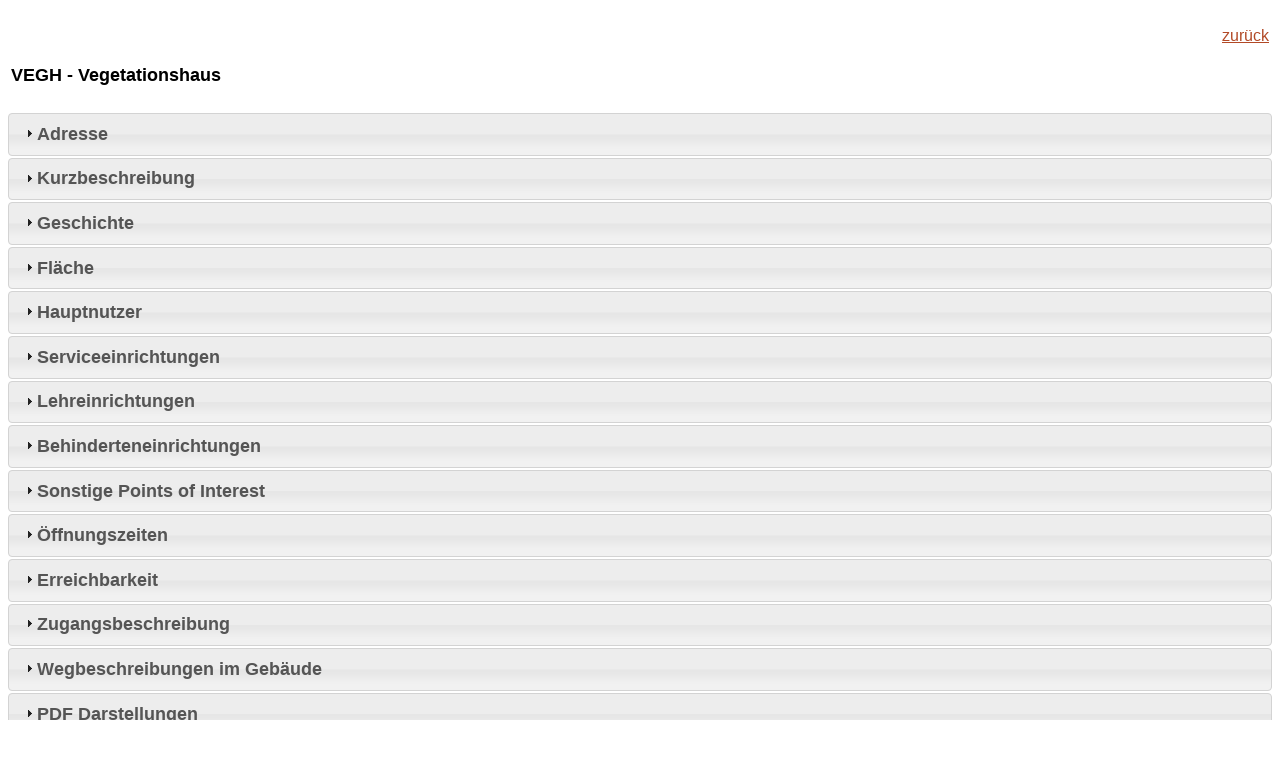

--- FILE ---
content_type: text/html
request_url: http://www.fm-solutions.com/easyaccess/gebaeude/VEGH/easyaccess_VEGH.htm
body_size: 2300
content:
<!doctype html>

<html lang="en">

<head>

<meta http-equiv="Content-Type" content="text/html; charset=UTF-8">
<meta http-equiv="cache-control" content="no-cache">
<meta http-equiv="pragma" content="no-cache">
<meta http-equiv="expires" content="0"> 

  <meta name="viewport" content="width=device-width, initial-scale=1">
  <link rel="stylesheet" href="../../js/jquery-ui.css">
  <link rel="stylesheet" href="../../js/style.css">
  <script src="../../js/jquery-1.12.4.js"></script>
  <script src="../../js/jquery-ui.js"></script>
  <script>
  $( function() {
    $( "#accordion" ).accordion({
      heightStyle: "content",
            active: false,
            autoHeight: false,
            navigation: true,
            collapsible: true	  
    });
    $( "#accordion1" ).accordion({
      heightStyle: "content",
            active: false,
            autoHeight: false,
            navigation: true,
            collapsible: true	  
    });
    
  } );
  </script>

</head>

<body>

 
<table border="0" width="100%">
		<tr>
			<td valign="top" height="21" width="73%">
			<p align="left">
			</td>
			<td width="26%" valign="top" height="21">
			<p align="right"><font face="Arial">
			<a href="../easyaccess_gebaeude.htm">zur&uuml;ck</a></font></td>
		</tr>
		<tr>
			<td align="left" colspan="2" valign="top"><b>
			<font face="Arial" size="4">VEGH - Vegetationshaus</font></b></td>
		</tr>
		<tr>
			<td align="left" colspan="2" valign="top">&nbsp; </td>
		</tr>
</table>
<div id="accordion">

	
	<h3><b><font face="Arial" size="4">Adresse</font></b></h3>

    <div><font face="Arial">Peter-Jordan-Stra&szlig;e 63, 1180 Wien</font></div>

  <h3><b><font face="Arial" size="4">Kurzbeschreibung</font></b></h3>

  <div>

<p><font face="Arial">Baujahr: ***, ***Art, ***Zustand, 
	***</font></p>
  </div>

  <h3><b><font face="Arial" size="4">Geschichte</font></b></h3>

  <div>
<p>
			<font face="Arial"><a target="_blank" href="ALLG_Geschichte.mp3">mp3</a></font></p>
<p><font face="Arial">Hier folgt die akustische Beschreibung der Geschichte 
dieses Geb&auml;udes.</font></p>
			<p><i><font face="Arial" size="2">Quelle: *** </font></i></p>
  </div>

  <h3><b><font face="Arial" size="4">Fl&auml;che</font></b></h3>

  <div>

<p><font face="Arial">Das Geb&auml;ude hat eine Nettogrundrissfl&auml;che von 285 m&sup2;</font></p>
  </div>

  <h3><b><font face="Arial" size="4">Hauptnutzer</font></b></h3>

  <div>

			<font face="Arial">Die Hauptnutzer des Geb&auml;udes sind:</font></p>
			<blockquote>
				<table border="0" width="75%">
					<tr>
						<td width="222" valign="top"><font face="Arial">H951</font></td>
						<td valign="top"><font face="Arial">Institut f&uuml;r Pflanzenbau</font></td>
					</tr>
					
				</table>
			</blockquote>
			<p>
  </div>  

  <h3><b><font face="Arial" size="4">Serviceeinrichtungen</font></b></h3>

  <div>
<p>
			<font face="Arial">Die wichtigsten Serviceeinrichtungen des Geb&auml;udes 
			sind:</font></p>
			<blockquote>
				<table border="0" width="75%">
					<tr>
						<td width="222" valign="top"><font face="Arial">
						Serviceeinrichtung 1</font></td>
						<td valign="top"><font face="Arial">***</font></td>
					</tr>
					<tr>
						<td width="222" valign="top"><font face="Arial">
						Serviceeinrichtung 2</font></td>
						<td valign="top"><font face="Arial">***</font></td>
					</tr>
				</table>
			</blockquote><p>
  </div>

  <h3><b><font face="Arial" size="4">Lehreinrichtungen</font></b></h3>

  <div>

<p>
			<font face="Arial">Die wichtigsten Lehreinrichtungen des Geb&auml;udes 
			sind:</font></p>
			<blockquote>
				<table border="0" width="75%">
					<tr>
						<td width="222" valign="top" style="height: 22px"><font face="Arial">
						Lehreinrichtung 1</font></td>
						<td valign="top" style="height: 22px"><font face="Arial">***</font></td>
					</tr>
					<tr>
						<td width="222" valign="top"><font face="Arial">
						Lehreinrichtung 2</font></td>
						<td valign="top"><font face="Arial">***</font></td>
					</tr>
				</table>
			</blockquote>
			<p>
  </div>  
  
  <h3><b><font face="Arial" size="4">Behinderteneinrichtungen</font></b></h3>

  <div>

<p>
			<font face="Arial">Folgende Einrichtungen sind speziell f&uuml;r 
			behinderte Menschen im Geb&auml;ude vorhanden:</font></p>
			<blockquote>
				<table border="0" width="75%">
					<tr>
						<td width="222" valign="top"><font face="Arial">
						Blindenleitsystem</font></td>
						<td valign="top"><font face="Arial">nein</font></td>
					</tr>
					<tr>
						<td width="222" valign="top"><font face="Arial">
						Behinderten-WC</font></td>
						<td valign="top"><font face="Arial">Erdgescho&szlig; rechts</font></td>
					</tr>
				</table>
			</blockquote>
			<p>
  </div>  

  
  <h3><b><font face="Arial" size="4">Sonstige Points of Interest</font></b></h3>

  <div>
<p>
			<font face="Arial">Die wichtigsten Points of Interest des Geb&auml;udes 
			sind:</font></p>
			<blockquote>
				<table border="0" width="75%">
					<tr>
						<td width="222" valign="top"><font face="Arial">POI 1</font></td>
						<td valign="top"><font face="Arial">***</font></td>
					</tr>
					<tr>
						<td width="222" valign="top"><font face="Arial">POI 2</font></td>
						<td valign="top"><font face="Arial">***</font></td>
					</tr>
				</table>
			</blockquote>
			<p>
  </div>
  
  <h3><b><font face="Arial" size="4">&Ouml;ffnungszeiten</font></b></h3>

  <div>
<p>
			<font face="Arial">Das Geb&auml;ude ist zu folgenden Zeiten &ouml;ffentlich 
			zug&auml;nglich: ***werktags, Wochenende, Vorlesungszeit/Ferienzeit</font></p>
			<blockquote>
				<table border="0" width="75%">
					<tr>
						<td width="222" valign="top"><font face="Arial">werktags</font></td>
						<td valign="top"><font face="Arial">von x bis y Uhr</font></td>
					</tr>
					<tr>
						<td width="222" valign="top"><font face="Arial">
						Wochenende</font></td>
						<td valign="top"><font face="Arial">von x bis y Uhr</font></td>
					</tr>
				</table>
			</blockquote>
			<p>
  </div>  
  
  <h3><b><font face="Arial" size="4">Erreichbarkeit</font></b></h3>

  <div>
<p>
			<font face="Arial">Das Geb&auml;ude ist folgenderma&szlig;en erreichbar:</font></p>
<div id="accordion1">
			<p><font face="Arial">&Ouml;ffentliche Verkehrsmittel</font></p>
			<blockquote>
				<table border="0" width="75%">
					<tr>
						<td width="92" valign="top"><font face="Arial">Linie</font></td>
						<td valign="top"><font face="Arial">Station</font></td>
						<td valign="top"><font face="Arial">Richtung</font></td>
					</tr>
					<tr>
						<td width="92" valign="top"><font face="Arial">***</font></td>
						<td valign="top"><font face="Arial">***</font></td>
						<td valign="top"><font face="Arial">*** / 
						***</font></td>
					</tr>
					</table>
			</blockquote>
			<p><font face="Arial">Ampel mit Akustikkennung</font></p>
			<blockquote>
				<table border="0" width="75%">
					<tr>
						<td valign="top"><font face="Arial">***Adresse</font></td>
					</tr>
				</table>
			</blockquote>
			<p><font face="Arial">Taxistandplatz</font></p>
			<blockquote>
				<table border="0" width="75%">
					<tr>
						<td valign="top"><font face="Arial">***Adresse</font></td>
					</tr>
				</table>
			</blockquote>
			<p><font face="Arial">Behindertenparkplatz</font></p>
			<blockquote>
				<table border="0" width="75%">
					<tr>
						<td valign="top"><font face="Arial">*** St&uuml;ck</font></td>
					</tr>
				</table>
			</blockquote>
			<p><font face="Arial">Fahrradstellplatz</font></p>
			<blockquote>
				<table border="0" width="75%">
					<tr>
						<td valign="top"><font face="Arial">***vor dem Geb&auml;ude</font></td>
					</tr>
				</table>
			</blockquote>

  </div>
</div>

  <h3><b><font face="Arial" size="4">Zugangsbeschreibung</font></b></h3>

  <div>
<blockquote>
				<table border="0" width="100%">
					<tr>
						<td width="302" valign="top"><font face="Arial">Link zu 
						Zugangsbeschreibung</font></td>
						<td valign="top"><font face="Arial">Zugangsbeschreibung 
						1</font><p><font face="Arial">&nbsp;</font></p>
						<p></td>
					</tr>
					</table>
	</blockquote>
			<p>
  </div>  
  
  <h3><b><font face="Arial" size="4">Wegbeschreibungen im Geb&auml;ude</font></b></h3>

  <div>
<blockquote>
				<table border="0" width="75%">
					<tr>
						<td width="302" valign="top"><font face="Arial">
						Haupteingang bis Portierloge</font></td>
						<td valign="top"><font face="Arial">***</font><p></td>
					</tr>
					<tr>
						<td width="302" valign="top"><font face="Arial">
						Haupteingang bis Raum 1</font></td>
						<td valign="top">***<p></td>
					</tr>
					<tr>
						<td width="302" valign="top"><font face="Arial">
						Haupteingang bis Raum 2</font></td>
						<td valign="top">***<p></td>
					</tr>
					<tr>
						<td width="302" valign="top">&nbsp;</td>
						<td valign="top">&nbsp;</td>
					</tr>
					<tr>
						<td width="302" valign="top">&nbsp;</td>
						<td valign="top">&nbsp;</td>
					</tr>
					<tr>
						<td width="302" valign="top">&nbsp;</td>
						<td valign="top">&nbsp;</td>
					</tr>
					<tr>
						<td width="302" valign="top">&nbsp;</td>
						<td valign="top">&nbsp;</td>
					</tr>
					<tr>
						<td width="302" valign="top">&nbsp;</td>
						<td valign="top">&nbsp;</td>
					</tr>
					<tr>
						<td width="302" valign="top">&nbsp;</td>
						<td valign="top">&nbsp;</td>
					</tr>
					<tr>
						<td width="302" valign="top">&nbsp;</td>
						<td valign="top">&nbsp;</td>
					</tr>
					<tr>
						<td width="302" valign="top">&nbsp;</td>
						<td valign="top">&nbsp;</td>
					</tr>
					<tr>
						<td width="302" valign="top" height="22">&nbsp;</td>
						<td valign="top" height="22">&nbsp;</td>
					</tr>
					<tr>
						<td width="302" valign="top">&nbsp;</td>
						<td valign="top">&nbsp;</td>
					</tr>
					<tr>
						<td width="302" valign="top">&nbsp;</td>
						<td valign="top">&nbsp;</td>
					</tr>
					<tr>
						<td width="302" valign="top">&nbsp;</td>
						<td valign="top">&nbsp;</td>
					</tr>
					<tr>
						<td width="302" valign="top">&nbsp;</td>
						<td valign="top">&nbsp;</td>
					</tr>
				</table>
	</blockquote>
			<p>
  </div>

    <h3><b><font face="Arial" size="4">PDF Darstellungen </font></b></h3>

  <div>

<blockquote>
	<p><font face="Arial"><a target="_blank" href="VEGH-EG.pdf">Erdgescho&szlig;</a></font></p>
</blockquote>
  </div> 

 
    <h3><b><font face="Arial" size="4">Zus&auml;tzliche Anmerkungen </font></b></h3>

  <div>

<p><font face="Arial">xxxxxx, 
	***</font></p>
  </div> 

</div>

   

<br>
<font face="Arial">© fm-solutions 2017 - Stand: 1.9.2017

Konzeption: DI Ruth-Scheiber Herzog, Dr. Martin Tscherkassky-Aleksic <br>
Verbesserungsvorschl&auml;ge bitte an <a href="mailto:easyaccess@fm-solutions.com">easyaccess@fm-solutions.com</a> oder
<a href="mailto:ruth.scheiber@boku.ac.at">ruth.scheiber@boku.ac.at</a>&nbsp;
</font> 



 

</body>

</html>
